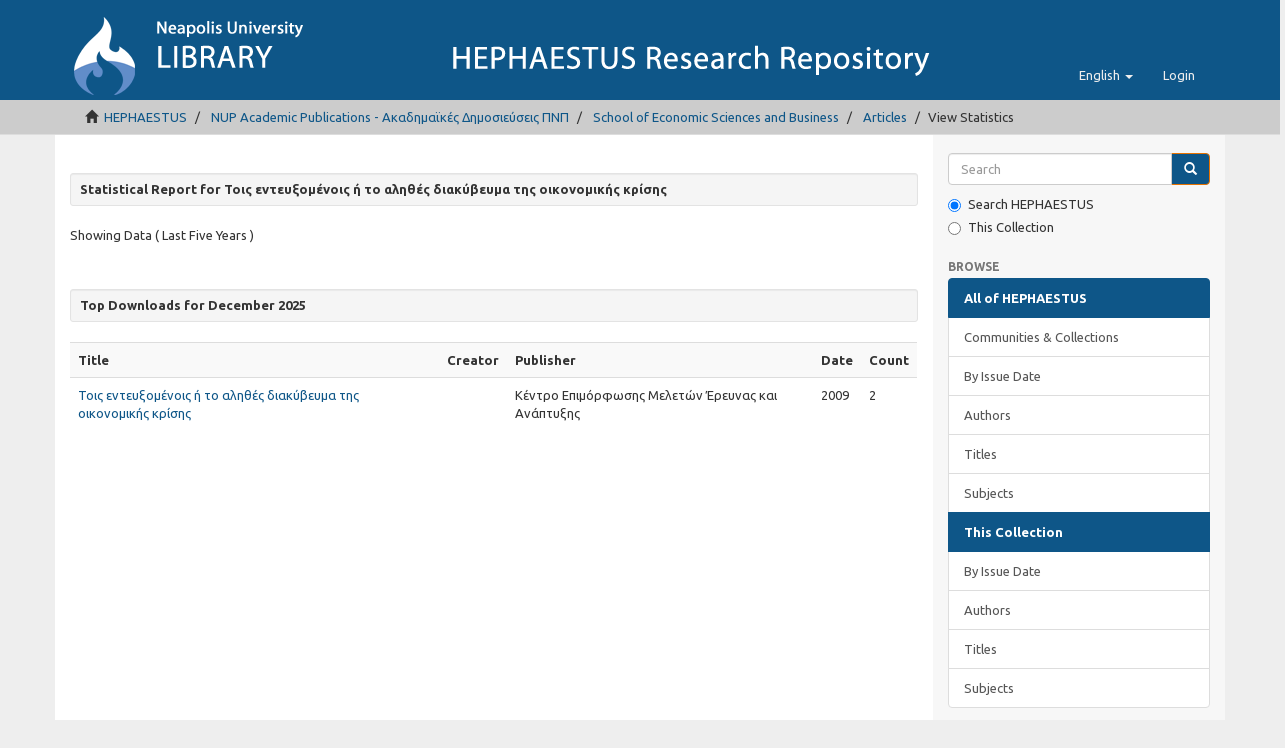

--- FILE ---
content_type: text/html;charset=utf-8
request_url: https://hephaestus.nup.ac.cy/handle/11728/7262/stats
body_size: 4711
content:
<!DOCTYPE html>
            <!--[if lt IE 7]> <html class="no-js lt-ie9 lt-ie8 lt-ie7" lang="en"> <![endif]-->
            <!--[if IE 7]>    <html class="no-js lt-ie9 lt-ie8" lang="en"> <![endif]-->
            <!--[if IE 8]>    <html class="no-js lt-ie9" lang="en"> <![endif]-->
            <!--[if gt IE 8]><!--> <html class="no-js" lang="en"> <!--<![endif]-->
            <head><META http-equiv="Content-Type" content="text/html; charset=UTF-8">
<meta content="text/html; charset=UTF-8" http-equiv="Content-Type">
<meta content="IE=edge,chrome=1" http-equiv="X-UA-Compatible">
<meta content="width=device-width,initial-scale=1" name="viewport">
<link rel="shortcut icon" href="/themes/Mirage2/images/favicon.ico">
<link rel="apple-touch-icon" href="/themes/Mirage2/images/apple-touch-icon.png">
<meta name="Generator" content="DSpace 5.3">
<link type="text/css" rel="stylesheet" media="screen" href="/themes/Mirage2/../../static/css/statisticsElasticSearch/style.css">
<link type="text/css" rel="stylesheet" href="https://fonts.googleapis.com/css?family=Ubuntu:400,700">
<link href="/themes/Mirage2/styles/main.css" rel="stylesheet">
<link type="application/opensearchdescription+xml" rel="search" href="https://hephaestus.nup.ac.cy:443/description.xml" title="DSpace">
<script>
                //Clear default text of emty text areas on focus
                function tFocus(element)
                {
                if (element.value == ' '){element.value='';}
                }
                //Clear default text of emty text areas on submit
                function tSubmit(form)
                {
                var defaultedElements = document.getElementsByTagName("textarea");
                for (var i=0; i != defaultedElements.length; i++){
                if (defaultedElements[i].value == ' '){
                defaultedElements[i].value='';}}
                }
                //Disable pressing 'enter' key to submit a form (otherwise pressing 'enter' causes a submission to start over)
                function disableEnterKey(e)
                {
                var key;

                if(window.event)
                key = window.event.keyCode;     //Internet Explorer
                else
                key = e.which;     //Firefox and Netscape

                if(key == 13)  //if "Enter" pressed, then disable!
                return false;
                else
                return true;
                }
            </script><!--[if lt IE 9]>
                <script src="/themes/Mirage2/vendor/html5shiv/dist/html5shiv.js"> </script>
                <script src="/themes/Mirage2/vendor/respond/respond.min.js"> </script>
                <![endif]--><script src="/themes/Mirage2/vendor/modernizr/modernizr.js"> </script>
<title>Statistics Report for : Τοις εντευξομένοις ή το αληθές διακύβευμα της οικονομικής κρίσης</title>
</head><body>
<header>
<div role="navigation" class="navbar navbar-default navbar-static-top">
<div class="container">
<div class="navbar-header">
<button data-toggle="offcanvas" class="navbar-toggle" type="button"><span class="sr-only">Toggle navigation</span><span class="icon-bar"></span><span class="icon-bar"></span><span class="icon-bar"></span></button><a class="navbar-brand" href="/">
<picture>
<source media="(max-width: 400px)" srcset="/themes/Mirage2//images/logo-sm.png"></source>
<source media="(max-width: 1260px)" srcset="/themes/Mirage2//images/logo-md.png"></source>
<source srcset="/themes/Mirage2//images/logo.png"></source>
<img alt="HEHAPESTUS REPOSITORY logo" src="/themes/Mirage2//images/logo.png"></picture>
</a>
<div class="navbar-header pull-right visible-xs hidden-sm hidden-md hidden-lg">
<ul class="nav nav-pills pull-left ">
<li class="dropdown" id="ds-language-selection-xs">
<button data-toggle="dropdown" class="dropdown-toggle navbar-toggle navbar-link" role="button" href="#" id="language-dropdown-toggle-xs"><b aria-hidden="true" class="visible-xs glyphicon glyphicon-globe"></b></button>
<ul data-no-collapse="true" aria-labelledby="language-dropdown-toggle-xs" role="menu" class="dropdown-menu pull-right">
<li role="presentation" class="disabled">
<a href="https://hephaestus.nup.ac.cy:443/handle/11728/7262/stats?locale-attribute=en">English</a>
</li>
<li role="presentation">
<a href="https://hephaestus.nup.ac.cy:443/handle/11728/7262/stats?locale-attribute=el">Ελληνικά</a>
</li>
</ul>
</li>
<li>
<form method="get" action="/login" style="display: inline">
<button class="navbar-toggle navbar-link"><b aria-hidden="true" class="visible-xs glyphicon glyphicon-user"></b></button>
</form>
</li>
</ul>
</div>
</div>
<div class="navbar-header pull-right hidden-xs">
<ul class="nav navbar-nav pull-left">
<li class="dropdown" id="ds-language-selection">
<a data-toggle="dropdown" class="dropdown-toggle" role="button" href="#" id="language-dropdown-toggle"><span class="hidden-xs">English&nbsp;<b class="caret"></b></span></a>
<ul data-no-collapse="true" aria-labelledby="language-dropdown-toggle" role="menu" class="dropdown-menu pull-right">
<li role="presentation" class="disabled">
<a href="https://hephaestus.nup.ac.cy:443/handle/11728/7262/stats?locale-attribute=en">English</a>
</li>
<li role="presentation">
<a href="https://hephaestus.nup.ac.cy:443/handle/11728/7262/stats?locale-attribute=el">Ελληνικά</a>
</li>
</ul>
</li>
</ul>
<ul class="nav navbar-nav pull-left">
<li>
<a href="/login"><span class="hidden-xs">Login</span></a>
</li>
</ul>
<button type="button" class="navbar-toggle visible-sm" data-toggle="offcanvas"><span class="sr-only">Toggle navigation</span><span class="icon-bar"></span><span class="icon-bar"></span><span class="icon-bar"></span></button>
</div>
</div>
</div>
</header>
<div class="trail-wrapper hidden-print">
<div class="container">
<div class="row">
<div class="col-xs-12">
<div class="breadcrumb dropdown visible-xs">
<a data-toggle="dropdown" class="dropdown-toggle" role="button" href="#" id="trail-dropdown-toggle">View Statistics&nbsp;<b class="caret"></b></a>
<ul aria-labelledby="trail-dropdown-toggle" role="menu" class="dropdown-menu">
<li role="presentation">
<a role="menuitem" href="/"><i aria-hidden="true" class="glyphicon glyphicon-home"></i>&nbsp;
                        HEPHAESTUS</a>
</li>
<li role="presentation">
<a role="menuitem" href="/handle/11728/1">NUP Academic Publications - Ακαδημαϊκές Δημοσιεύσεις ΠΝΠ</a>
</li>
<li role="presentation">
<a role="menuitem" href="/handle/11728/2">School of Economic Sciences and Business</a>
</li>
<li role="presentation">
<a role="menuitem" href="/handle/11728/3">Articles</a>
</li>
<li role="presentation" class="disabled">
<a href="#" role="menuitem">View Statistics</a>
</li>
</ul>
</div>
<ul class="breadcrumb hidden-xs">
<li>
<i aria-hidden="true" class="glyphicon glyphicon-home"></i>&nbsp;
            <a href="/">HEPHAESTUS</a>
</li>
<li>
<a href="/handle/11728/1">NUP Academic Publications - Ακαδημαϊκές Δημοσιεύσεις ΠΝΠ</a>
</li>
<li>
<a href="/handle/11728/2">School of Economic Sciences and Business</a>
</li>
<li>
<a href="/handle/11728/3">Articles</a>
</li>
<li class="active">View Statistics</li>
</ul>
</div>
</div>
</div>
</div>
<div class="hidden" id="no-js-warning-wrapper">
<div id="no-js-warning">
<div class="notice failure">JavaScript is disabled for your browser. Some features of this site may not work without it.</div>
</div>
</div>
<div class="container" id="main-container">
<div class="row row-offcanvas row-offcanvas-right">
<div class="horizontal-slider clearfix">
<div class="col-xs-12 col-sm-12 col-md-9 main-content">
<div>
<h2 class="well well-sm well well-sm well well-sm">Statistical Report for Τοις εντευξομένοις ή το αληθές διακύβευμα της οικονομικής κρίσης</h2>
<div id="aspect_statisticsElasticSearch_ElasticSearchStatsViewer_div_elastic-stats" class="ds-static-div">
<p class="ds-paragraph">
<input id="aspect_statisticsElasticSearch_ElasticSearchStatsViewer_field_containerName" class="ds-hidden-field form-control" name="containerName" type="hidden" value="Τοις εντευξομένοις ή το αληθές διακύβευμα της οικονομικής κρίσης">
</p>
<p class="ds-paragraph">
<input id="aspect_statisticsElasticSearch_ElasticSearchStatsViewer_field_baseURLStats" class="ds-hidden-field form-control" name="baseURLStats" type="hidden" value="/handle/11728/7262/stats">
</p>
<p class="ds-paragraph">
<input id="aspect_statisticsElasticSearch_ElasticSearchStatsViewer_field_reportDepth" class="ds-hidden-field form-control" name="reportDepth" type="hidden" value="summary">
</p>
<p class="ds-paragraph">
<input id="aspect_statisticsElasticSearch_ElasticSearchStatsViewer_field_timeRangeString" class="ds-hidden-field form-control" name="timeRangeString" type="hidden" value="Data Range: Last Five Years">
</p>
<p class="ds-paragraph">
<input id="aspect_statisticsElasticSearch_ElasticSearchStatsViewer_field_dateStart" class="ds-hidden-field form-control" name="dateStart" type="hidden" value="2021-01-01">
</p>
<p class="ds-paragraph">
<input id="aspect_statisticsElasticSearch_ElasticSearchStatsViewer_field_dateEnd" class="ds-hidden-field form-control" name="dateEnd" type="hidden" value="2026-01-22">
</p>
<p class="ds-paragraph">
<input id="aspect_statisticsElasticSearch_ElasticSearchStatsViewer_field_request" class="ds-hidden-field form-control" name="request" type="hidden" value="{
  &quot;size&quot; : 0,
  &quot;query&quot; : {
    &quot;filtered&quot; : {
      &quot;query&quot; : {
        &quot;term&quot; : {
          &quot;owningItem&quot; : 7285
        }
      },
      &quot;filter&quot; : {
        &quot;range&quot; : {
          &quot;time&quot; : {
            &quot;from&quot; : &quot;2020-12-31T22:00:00.000Z&quot;,
            &quot;to&quot; : &quot;2026-01-22T03:03:31.586Z&quot;,
            &quot;include_lower&quot; : true,
            &quot;include_upper&quot; : true
          }
        }
      }
    }
  },
  &quot;facets&quot; : {
    &quot;top_types&quot; : {
      &quot;terms&quot; : {
        &quot;field&quot; : &quot;type&quot;,
        &quot;size&quot; : 10
      }
    },
    &quot;top_unique_ips&quot; : {
      &quot;terms&quot; : {
        &quot;field&quot; : &quot;ip&quot;,
        &quot;size&quot; : 10
      }
    },
    &quot;top_countries&quot; : {
      &quot;terms&quot; : {
        &quot;field&quot; : &quot;country.untouched&quot;,
        &quot;size&quot; : 150
      },
      &quot;facet_filter&quot; : {
        &quot;and&quot; : {
          &quot;filters&quot; : [ {
            &quot;term&quot; : {
              &quot;bundleName&quot; : &quot;ORIGINAL&quot;
            }
          }, {
            &quot;not&quot; : {
              &quot;filter&quot; : {
                &quot;term&quot; : {
                  &quot;country.untouched&quot; : &quot;&quot;
                }
              }
            }
          } ]
        }
      }
    },
    &quot;top_US_cities&quot; : {
      &quot;terms&quot; : {
        &quot;field&quot; : &quot;city.untouched&quot;,
        &quot;size&quot; : 50
      },
      &quot;facet_filter&quot; : {
        &quot;and&quot; : {
          &quot;filters&quot; : [ {
            &quot;term&quot; : {
              &quot;countryCode&quot; : &quot;US&quot;
            }
          }, {
            &quot;term&quot; : {
              &quot;bundleName&quot; : &quot;ORIGINAL&quot;
            }
          }, {
            &quot;not&quot; : {
              &quot;filter&quot; : {
                &quot;term&quot; : {
                  &quot;city.untouched&quot; : &quot;&quot;
                }
              }
            }
          } ]
        }
      }
    },
    &quot;top_bitstreams_lastmonth&quot; : {
      &quot;terms&quot; : {
        &quot;field&quot; : &quot;id&quot;,
        &quot;size&quot; : 10
      },
      &quot;facet_filter&quot; : {
        &quot;and&quot; : {
          &quot;filters&quot; : [ {
            &quot;term&quot; : {
              &quot;type&quot; : &quot;BITSTREAM&quot;
            }
          }, {
            &quot;term&quot; : {
              &quot;bundleName&quot; : &quot;ORIGINAL&quot;
            }
          }, {
            &quot;range&quot; : {
              &quot;time&quot; : {
                &quot;from&quot; : &quot;2025-12-01&quot;,
                &quot;to&quot; : &quot;2025-12-31&quot;,
                &quot;include_lower&quot; : true,
                &quot;include_upper&quot; : true
              }
            }
          } ]
        }
      }
    },
    &quot;top_bitstreams_alltime&quot; : {
      &quot;terms&quot; : {
        &quot;field&quot; : &quot;id&quot;,
        &quot;size&quot; : 10
      },
      &quot;facet_filter&quot; : {
        &quot;and&quot; : {
          &quot;filters&quot; : [ {
            &quot;term&quot; : {
              &quot;type&quot; : &quot;BITSTREAM&quot;
            }
          }, {
            &quot;term&quot; : {
              &quot;bundleName&quot; : &quot;ORIGINAL&quot;
            }
          } ]
        }
      }
    },
    &quot;monthly_downloads&quot; : {
      &quot;date_histogram&quot; : {
        &quot;field&quot; : &quot;time&quot;,
        &quot;interval&quot; : &quot;month&quot;
      },
      &quot;facet_filter&quot; : {
        &quot;and&quot; : {
          &quot;filters&quot; : [ {
            &quot;term&quot; : {
              &quot;type&quot; : &quot;BITSTREAM&quot;
            }
          }, {
            &quot;term&quot; : {
              &quot;bundleName&quot; : &quot;ORIGINAL&quot;
            }
          } ]
        }
      }
    }
  }
}">
</p>
<p class="ds-paragraph">
<input id="aspect_statisticsElasticSearch_ElasticSearchStatsViewer_field_response" class="ds-hidden-field form-control" name="response" type="hidden" value="{
  &quot;took&quot; : 47,
  &quot;timed_out&quot; : false,
  &quot;_shards&quot; : {
    &quot;total&quot; : 5,
    &quot;successful&quot; : 5,
    &quot;failed&quot; : 0
  },
  &quot;hits&quot; : {
    &quot;total&quot; : 243,
    &quot;max_score&quot; : 0.0,
    &quot;hits&quot; : [ ]
  },
  &quot;facets&quot; : {
    &quot;top_types&quot; : {
      &quot;_type&quot; : &quot;terms&quot;,
      &quot;missing&quot; : 0,
      &quot;total&quot; : 243,
      &quot;other&quot; : 0,
      &quot;terms&quot; : [ {
        &quot;term&quot; : &quot;BITSTREAM&quot;,
        &quot;count&quot; : 243
      } ]
    },
    &quot;top_unique_ips&quot; : {
      &quot;_type&quot; : &quot;terms&quot;,
      &quot;missing&quot; : 0,
      &quot;total&quot; : 243,
      &quot;other&quot; : 97,
      &quot;terms&quot; : [ {
        &quot;term&quot; : &quot;172.71.95.75&quot;,
        &quot;count&quot; : 28
      }, {
        &quot;term&quot; : &quot;172.70.210.48&quot;,
        &quot;count&quot; : 24
      }, {
        &quot;term&quot; : &quot;172.71.95.76&quot;,
        &quot;count&quot; : 23
      }, {
        &quot;term&quot; : &quot;172.70.210.49&quot;,
        &quot;count&quot; : 18
      }, {
        &quot;term&quot; : &quot;162.158.41.47&quot;,
        &quot;count&quot; : 11
      }, {
        &quot;term&quot; : &quot;162.158.41.46&quot;,
        &quot;count&quot; : 11
      }, {
        &quot;term&quot; : &quot;108.162.246.175&quot;,
        &quot;count&quot; : 11
      }, {
        &quot;term&quot; : &quot;172.71.151.201&quot;,
        &quot;count&quot; : 9
      }, {
        &quot;term&quot; : &quot;172.68.22.94&quot;,
        &quot;count&quot; : 6
      }, {
        &quot;term&quot; : &quot;172.71.151.202&quot;,
        &quot;count&quot; : 5
      } ]
    },
    &quot;top_countries&quot; : {
      &quot;_type&quot; : &quot;terms&quot;,
      &quot;missing&quot; : 21,
      &quot;total&quot; : 0,
      &quot;other&quot; : 0,
      &quot;terms&quot; : [ ]
    },
    &quot;top_US_cities&quot; : {
      &quot;_type&quot; : &quot;terms&quot;,
      &quot;missing&quot; : 4,
      &quot;total&quot; : 9,
      &quot;other&quot; : 0,
      &quot;terms&quot; : [ {
        &quot;term&quot; : &quot;San Francisco&quot;,
        &quot;count&quot; : 8
      }, {
        &quot;term&quot; : &quot;Los Angeles&quot;,
        &quot;count&quot; : 1
      } ]
    },
    &quot;top_bitstreams_lastmonth&quot; : {
      &quot;_type&quot; : &quot;terms&quot;,
      &quot;missing&quot; : 0,
      &quot;total&quot; : 2,
      &quot;other&quot; : 0,
      &quot;terms&quot; : [ {
        &quot;term&quot; : 6370,
        &quot;count&quot; : 2
      } ]
    },
    &quot;top_bitstreams_alltime&quot; : {
      &quot;_type&quot; : &quot;terms&quot;,
      &quot;missing&quot; : 0,
      &quot;total&quot; : 21,
      &quot;other&quot; : 0,
      &quot;terms&quot; : [ {
        &quot;term&quot; : 6370,
        &quot;count&quot; : 21
      } ]
    },
    &quot;monthly_downloads&quot; : {
      &quot;_type&quot; : &quot;date_histogram&quot;,
      &quot;entries&quot; : [ {
        &quot;time&quot; : 1751328000000,
        &quot;count&quot; : 1
      }, {
        &quot;time&quot; : 1754006400000,
        &quot;count&quot; : 4
      }, {
        &quot;time&quot; : 1756684800000,
        &quot;count&quot; : 8
      }, {
        &quot;time&quot; : 1759276800000,
        &quot;count&quot; : 1
      }, {
        &quot;time&quot; : 1761955200000,
        &quot;count&quot; : 4
      }, {
        &quot;time&quot; : 1764547200000,
        &quot;count&quot; : 2
      }, {
        &quot;time&quot; : 1767225600000,
        &quot;count&quot; : 1
      } ]
    }
  }
}">
</p>
<p class="ds-paragraph">
<input id="aspect_statisticsElasticSearch_ElasticSearchStatsViewer_field_jsonTopDownloads" class="ds-hidden-field form-control" name="jsonTopDownloads" type="hidden" value="[{&quot;term&quot;:&quot;6370&quot;,&quot;count&quot;:2}]">
</p>
<p class="ds-paragraph">Showing Data ( Last Five Years )</p>
<div id="aspect_statisticsElasticSearch_ElasticSearchStatsViewer_div_chart_div" class="ds-static-div">
                    &nbsp;
                </div>
<h3 class="well well-sm">Top Downloads for December 2025</h3>
<div class="table-responsive">
<table id="aspect_statisticsElasticSearch_ElasticSearchStatsViewer_table_facet-Bitstream" class="ds-table table table-striped table-hover">
<tr class="ds-table-header-row">
<th class="ds-table-header-cell odd">Title</th><th class="ds-table-header-cell even">Creator</th><th class="ds-table-header-cell odd">Publisher</th><th class="ds-table-header-cell even">Date</th><th class="ds-table-header-cell odd">Count</th>
</tr>
<tr class="ds-table-row even">
<td class="ds-table-cell odd"><a href="/handle/11728/7262">Τοις εντευξομένοις ή το αληθές διακύβευμα της οικονομικής κρίσης</a></td><td class="ds-table-cell even"></td><td class="ds-table-cell odd">Κέντρο Επιμόρφωσης Μελετών Έρευνας και Ανάπτυξης</td><td class="ds-table-cell even">2009</td><td id="aspect_statisticsElasticSearch_ElasticSearchStatsViewer_cell_count" class="ds-table-cell odd count">2</td>
</tr>
</table>
</div>
</div>
</div>
</div>
<div role="navigation" id="sidebar" class="col-xs-6 col-sm-3 sidebar-offcanvas">
<div class="word-break hidden-print" id="ds-options">
<div class="ds-option-set" id="ds-search-option">
<form method="post" class="" id="ds-search-form" action="/discover">
<fieldset>
<div class="input-group">
<input placeholder="Search" type="text" class="ds-text-field form-control" name="query"><span class="input-group-btn"><button title="Go" class="ds-button-field btn btn-primary"><span aria-hidden="true" class="glyphicon glyphicon-search"></span></button></span>
</div>
<div class="radio">
<label><input checked value="" name="scope" type="radio" id="ds-search-form-scope-all">Search HEPHAESTUS</label>
</div>
<div class="radio">
<label><input name="scope" type="radio" id="ds-search-form-scope-container" value="11728/3">This Collection</label>
</div>
</fieldset>
</form>
</div>
<h2 class="ds-option-set-head  h6">Browse</h2>
<div id="aspect_viewArtifacts_Navigation_list_browse" class="list-group">
<a class="list-group-item active"><span class="h5 list-group-item-heading  h5">All of HEPHAESTUS</span></a><a href="/community-list" class="list-group-item ds-option">Communities &amp; Collections</a><a href="/browse?type=dateissued" class="list-group-item ds-option">By Issue Date</a><a href="/browse?type=author" class="list-group-item ds-option">Authors</a><a href="/browse?type=title" class="list-group-item ds-option">Titles</a><a href="/browse?type=subject" class="list-group-item ds-option">Subjects</a><a class="list-group-item active"><span class="h5 list-group-item-heading  h5">This Collection</span></a><a href="/handle/11728/3/browse?type=dateissued" class="list-group-item ds-option">By Issue Date</a><a href="/handle/11728/3/browse?type=author" class="list-group-item ds-option">Authors</a><a href="/handle/11728/3/browse?type=title" class="list-group-item ds-option">Titles</a><a href="/handle/11728/3/browse?type=subject" class="list-group-item ds-option">Subjects</a>
</div>
<h2 class="ds-option-set-head  h6">My Account</h2>
<div id="aspect_viewArtifacts_Navigation_list_account" class="list-group">
<a href="/login" class="list-group-item ds-option">Login</a><a href="/register" class="list-group-item ds-option">Register</a>
</div>
<div id="aspect_viewArtifacts_Navigation_list_context" class="list-group"></div>
<div id="aspect_viewArtifacts_Navigation_list_administrative" class="list-group"></div>
<div id="aspect_discovery_Navigation_list_discovery" class="list-group"></div>
<h2 class="ds-option-set-head  h6">Statistics</h2>
<div id="aspect_statisticsElasticSearch_Navigation_list_statistics" class="list-group">
<a href="/handle/11728/7262/stats" class="list-group-item ds-option">View Usage Statistics</a>
</div>
</div>
</div>
</div>
<footer>
<div class="row hidden-xs hidden-sm hidden-md">
<div class="col-lg-9">
<div style="background-color: #ccc; padding: 10px;">
<a target="_blank" href="http://www.dspace.org" style="padding-left:25px;">DSpace 5.3</a> | <a target="_blank" href="http://www.ubuntu.com/">Ubuntu 14.04</a> | Copyright &copy; <a target="_blank" href="http://www.nup.ac.cy">Neapolis University in Cyprus</a>
</div>
</div>
<div class="col-lg-3 hidden-print">
<div style="background-color: #ccc; padding: 10px;">
<a style="padding-left:70px;" href="/contact">Contact Us</a> | <a href="/feedback">Send Feedback</a>
</div>
</div>
</div>
<a class="hidden" href="/htmlmap">&nbsp;</a>
</footer>
</div>
</div>
<script>if(!window.DSpace){window.DSpace={};}window.DSpace.context_path='';window.DSpace.theme_path='/themes/Mirage2/';</script><script src="/themes/Mirage2/scripts/theme.js"> </script><script src="/static/js/statisticsElasticSearch/jquery.ui.datepicker-accessible.min.js"> </script><script src="/static/js/statisticsElasticSearch/visualizeData.js"> </script><script type="text/javascript">var pkBaseURL = (("https:" == document.location.protocol) ? "https://piwik.sun.ac.za/" : "http://piwik.sun.ac.za/");document.write(unescape("%3Cscript src='" + pkBaseURL + "piwik.js' type='text/javascript'%3E%3C/script%3E"));</script><script type="text/javascript">
	     try {
	       var piwikTracker = Piwik.getTracker(pkBaseURL + "piwik.php", 3); piwikTracker.trackPageView();piwikTracker.enableLinkTracking();
	     }
     	catch( err ) {
	     }
	       </script>
</body></html>
